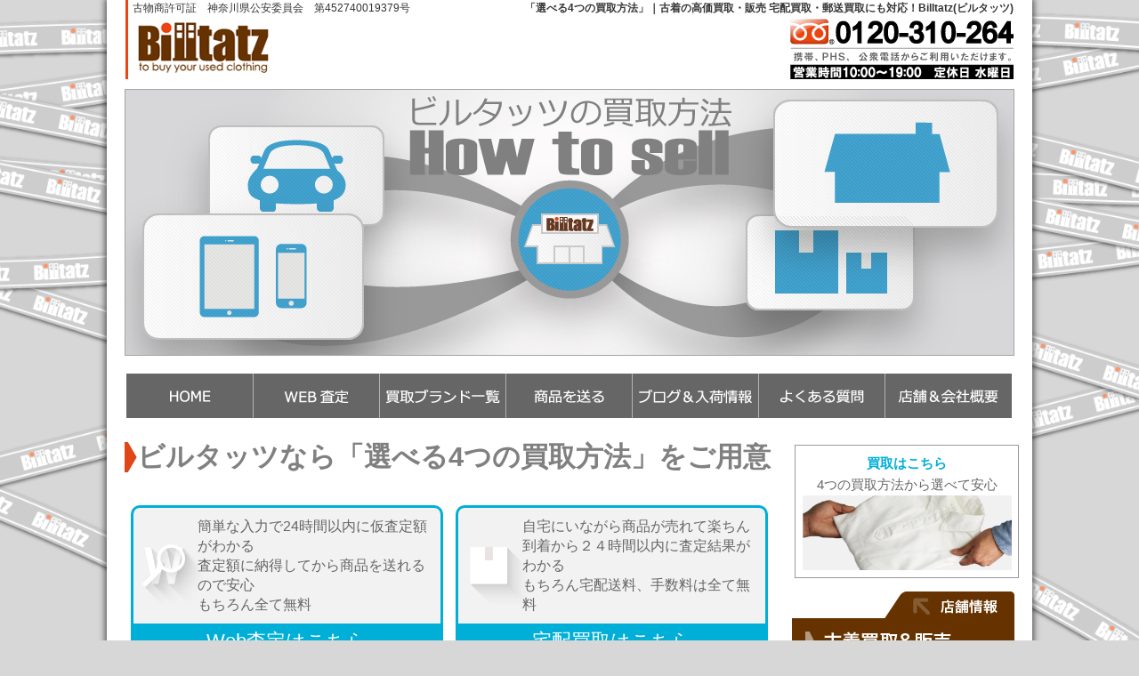

--- FILE ---
content_type: text/html
request_url: https://billtatz.com/flow/
body_size: 6695
content:
<!DOCTYPE html>
<html lang="ja">
<head>
<meta charset="utf-8">
<title>
古着買取 郵送 宅配買取はBilltatz(ビルタッツ)へ
</title>
<script src="https://ajax.googleapis.com/ajax/libs/jquery/1.7.2/jquery.min.js"></script>
<script src="/common/js/remodal.min.js"></script>
<link rel="stylesheet" href="/common/css/reset.css">
<link rel="stylesheet" href="/common/css/remodal.css">
<link rel="stylesheet" href="/common/css/remodal-default-theme.css">
<link rel="stylesheet" href="/common/css/qa.css">
<link rel="stylesheet" href="/common/css/Superbrands.css">
<link rel="stylesheet" href="/common/css/zoom.css">
<link rel="stylesheet" href="/common/css/layout.css">
<script type="text/javascript" src="/common/js/main.js"></script>
<script type="text/javascript" src="/common/js/jquery.droppy.js"></script>
<script type="text/javascript" src="/common/js/jquery.zip2addr.js"></script>
<script type="text/javascript" src="/common/js/transition.js"></script>
<script type="text/javascript" src="/common/js/zoom.js"></script>


<![endif]-->
<script type="text/javascript">
  var _gaq = _gaq || [];
  _gaq.push(['_setAccount', 'UA-43701990-1']);
  _gaq.push(['_trackPageview']);
  (function() {
    var ga = document.createElement('script'); ga.type = 'text/javascript'; ga.async = true;
    ga.src = ('https:' == document.location.protocol ? '//ssl' : 'http://www') + '.google-analytics.com/ga.js';
    var s = document.getElementsByTagName('script')[0]; s.parentNode.insertBefore(ga, s);
  })();
</script>
<script type="text/javascript">
	$(function() {
		$("#gnavi,#main_menu").droppy();
	});
</script>


<!-- All in One SEO Pack 2.11 by Michael Torbert of Semper Fi Web Design[-1,-1] -->
<meta name="description"  content="買取方法｜古着の高額査定、高価買取に自信あり！ブランド古着の店頭買取＆郵送・宅配買取を神奈川県厚木市で展開中！DCブランドやアメカジ、セレクト系の古着、スニーカーやブーツ、バッグはBilltatz（ビルタッツ）へお売りください！" />

<meta name="keywords"  content="選べる買取方法,web査定,line査定,宅配買取,店頭買取,郵送" />

<!-- /all in one seo pack -->
<link rel="alternate" type="application/rss+xml" title="古着買取 郵送 宅配買取はBilltatz(ビルタッツ)へ &raquo; 買取方法 のコメントのフィード" href="https://billtatz.com/flow/feed" />
		<script type="text/javascript">
			window._wpemojiSettings = {"baseUrl":"https:\/\/s.w.org\/images\/core\/emoji\/72x72\/","ext":".png","source":{"concatemoji":"https:\/\/billtatz.com\/admin\/wp-includes\/js\/wp-emoji-release.min.js?ver=4.5.2"}};
			!function(a,b,c){function d(a){var c,d,e,f=b.createElement("canvas"),g=f.getContext&&f.getContext("2d"),h=String.fromCharCode;if(!g||!g.fillText)return!1;switch(g.textBaseline="top",g.font="600 32px Arial",a){case"flag":return g.fillText(h(55356,56806,55356,56826),0,0),f.toDataURL().length>3e3;case"diversity":return g.fillText(h(55356,57221),0,0),c=g.getImageData(16,16,1,1).data,d=c[0]+","+c[1]+","+c[2]+","+c[3],g.fillText(h(55356,57221,55356,57343),0,0),c=g.getImageData(16,16,1,1).data,e=c[0]+","+c[1]+","+c[2]+","+c[3],d!==e;case"simple":return g.fillText(h(55357,56835),0,0),0!==g.getImageData(16,16,1,1).data[0];case"unicode8":return g.fillText(h(55356,57135),0,0),0!==g.getImageData(16,16,1,1).data[0]}return!1}function e(a){var c=b.createElement("script");c.src=a,c.type="text/javascript",b.getElementsByTagName("head")[0].appendChild(c)}var f,g,h,i;for(i=Array("simple","flag","unicode8","diversity"),c.supports={everything:!0,everythingExceptFlag:!0},h=0;h<i.length;h++)c.supports[i[h]]=d(i[h]),c.supports.everything=c.supports.everything&&c.supports[i[h]],"flag"!==i[h]&&(c.supports.everythingExceptFlag=c.supports.everythingExceptFlag&&c.supports[i[h]]);c.supports.everythingExceptFlag=c.supports.everythingExceptFlag&&!c.supports.flag,c.DOMReady=!1,c.readyCallback=function(){c.DOMReady=!0},c.supports.everything||(g=function(){c.readyCallback()},b.addEventListener?(b.addEventListener("DOMContentLoaded",g,!1),a.addEventListener("load",g,!1)):(a.attachEvent("onload",g),b.attachEvent("onreadystatechange",function(){"complete"===b.readyState&&c.readyCallback()})),f=c.source||{},f.concatemoji?e(f.concatemoji):f.wpemoji&&f.twemoji&&(e(f.twemoji),e(f.wpemoji)))}(window,document,window._wpemojiSettings);
		</script>
		<style type="text/css">
img.wp-smiley,
img.emoji {
	display: inline !important;
	border: none !important;
	box-shadow: none !important;
	height: 1em !important;
	width: 1em !important;
	margin: 0 .07em !important;
	vertical-align: -0.1em !important;
	background: none !important;
	padding: 0 !important;
}
</style>
	<style type="text/css">
	.wp-pagenavi{margin-left:auto !important; margin-right:auto; !important}
	</style>
  <link rel='stylesheet' id='contact-form-7-css'  href='https://billtatz.com/admin/wp-content/plugins/contact-form-7/includes/css/styles.css?ver=4.4.2' type='text/css' media='all' />
<link rel='stylesheet' id='contact-form-7-confirm-css'  href='https://billtatz.com/admin/wp-content/plugins/contact-form-7-add-confirm/includes/css/styles.css?ver=5.1' type='text/css' media='all' />
<link rel='stylesheet' id='wp-pagenavi-style-css'  href='https://billtatz.com/admin/wp-content/plugins/wp-pagenavi-style/css/css3_orange_glossy.css?ver=1.0' type='text/css' media='all' />
<script type='text/javascript' src='https://billtatz.com/admin/wp-includes/js/jquery/jquery.js?ver=1.12.3'></script>
<script type='text/javascript' src='https://billtatz.com/admin/wp-includes/js/jquery/jquery-migrate.min.js?ver=1.4.0'></script>
<link rel='https://api.w.org/' href='https://billtatz.com/wp-json/' />
<link rel="EditURI" type="application/rsd+xml" title="RSD" href="https://billtatz.com/admin/xmlrpc.php?rsd" />
<link rel="wlwmanifest" type="application/wlwmanifest+xml" href="https://billtatz.com/admin/wp-includes/wlwmanifest.xml" /> 
<meta name="generator" content="WordPress 4.5.2" />
<link rel="canonical" href="https://billtatz.com/flow" />
<link rel='shortlink' href='https://billtatz.com/?p=979' />
<link rel="alternate" type="application/json+oembed" href="https://billtatz.com/wp-json/oembed/1.0/embed?url=https%3A%2F%2Fbilltatz.com%2Fflow" />
<link rel="alternate" type="text/xml+oembed" href="https://billtatz.com/wp-json/oembed/1.0/embed?url=https%3A%2F%2Fbilltatz.com%2Fflow&#038;format=xml" />
<meta name="google-site-verification" content="kVsM4mzOf_nmqnZaJf_rRRJGHatf02qBhl0ahHJZG1Q" />
	<style type="text/css">
	 .wp-pagenavi
	{
		font-size:12px !important;
	}
	</style>
	<link rel="stylesheet" href="https://billtatz.com/admin/wp-content/plugins/wp_list_categories_with_newmark/newmark.css" type="text/css" media="screen" />

<!-- Jetpack Open Graph Tags -->
<meta property="og:type" content="article" />
<meta property="og:title" content="買取方法" />
<meta property="og:url" content="https://billtatz.com/flow" />
<meta property="og:description" content="詳しくは投稿をご覧ください。" />
<meta property="article:published_time" content="2015-06-15T18:20:06+00:00" />
<meta property="article:modified_time" content="2020-06-05T07:50:22+00:00" />
<meta property="og:site_name" content="古着買取 郵送 宅配買取はBilltatz(ビルタッツ)へ" />
<meta property="og:image" content="https://s0.wp.com/i/blank.jpg" />
<meta property="og:locale" content="ja_JP" />
<link rel="icon" href="https://billtatz.com/admin/wp-content/uploads/2016/07/cropped-bilogo-32x32.jpg" sizes="32x32" />
<link rel="icon" href="https://billtatz.com/admin/wp-content/uploads/2016/07/cropped-bilogo-192x192.jpg" sizes="192x192" />
<link rel="apple-touch-icon-precomposed" href="https://billtatz.com/admin/wp-content/uploads/2016/07/cropped-bilogo-180x180.jpg" />
<meta name="msapplication-TileImage" content="https://billtatz.com/admin/wp-content/uploads/2016/07/cropped-bilogo-270x270.jpg" />

</head>
<body>

<div class="bodys">
<div class="akamimi">

<div id="page">
<!--== header ==-->
<header role="banner" id="globalHeader" class="clearfix">
<div class="headLeft">
<p>古物商許可証　神奈川県公安委員会　第452740019379号</p>
<p><a href="//billtatz.com"><img src="/img/head_logo.gif" alt="古着の郵送・宅配・高価買取ならビルタッツ" class="imgover"></a></p>
</div>
<div class="headRight">
<h1>「選べる4つの買取方法」｜古着の高価買取・販売 宅配買取・郵送買取にも対応！Billtatz(ビルタッツ)</h1>
<h2><img src="/img/head_tel.png" alt="TEL:0120-310-264 携帯、PHS、公衆電話からご利用頂けます。OPEN／10:00〜19:00 NO SCHEDULED HOLIDAYS"></h2>
</div>
</header>
<article>
<article>
<h1 id="pageTitle"><img src="/img/flow/title.jpg" alt="買取の流れ"></h1>
<nav id="gnav">
<ul class="clearfix" id="main_menu">
<li><a href="//billtatz.com" data-label="HOME"><img src="/img/tab1.jpg" alt="古着の郵送・宅配・高価買取のビルタッツHOME"></a></li>
<li><a href="//billtatz.com/flow/#4-modal" data-label="ESTIMATE"><img src="/img/tab2.jpg" alt="古着の郵送・宅配・高価買取のビルタッツWEB査定"></a></li>
<li><a href="//billtatz.com/brand/" data-label="BRAND"><img src="/img/tab3.jpg" alt="古着の郵送・宅配・高価買取のビルタッツBRAND"></a>
<ul class="sub">
<li><a href="//billtatz.com/brand/super/">スーパーブランド買取一覧</a></li>
</ul>
</li>
<li><a href="//billtatz.com/buy/shipping/" data-label="FLOW"><img src="/img/tab4.jpg" alt="古着の郵送・宅配・高価買取のビルタッツFLOW"></a></li>
<li><a href="//billtatz.com/blog/" data-label="BLOG"><img src="/img/tab5.jpg" alt="BLOG"></a></li>
<li><a href="//billtatz.com/faq/" data-label="Q&ampA"><img src="/img/tab6.jpg" alt="Q&ampA"></a></li>
<li><a href="//billtatz.com/company/" data-label="COMPANY"><img src="/img/tab7.jpg" alt="COMPANY"></a></li>
</ul>
</nav>
<div class="clearfix" id="contents">
<!--== main ==-->
<div role="main" id="main">

<h1 class="pageTitle"><img class="mt-image-none" src="//billtatz.com/img/pagetop.jpg" alt="topc1.png" height="37" /><span style="font-size: 23pt;">ビルタッツなら「選べる4つの買取方法」をご用意</span></h1>
<div id="kaitori4-fream">
<div class="kaitori4-all">
<div class="kaitori4-list">
<div class="kaitori4-img"><img src="/img/flow/Web.png" alt="Web査定はこちら" /></div>
<div class="kaitori4-text">
<p>簡単な入力で24時間以内に仮査定額がわかる<br />
査定額に納得してから商品を送れるので安心<br />
もちろん全て無料</p>
</div>
</div>
<div class="kaitori4-botton"><a href="#4-modal">Web査定はこちら</a></div>
</div>
<div class="kaitori4-all">
<div class="kaitori4-list">
<div class="kaitori4-img"><img src="/img/flow/Delivery.png" alt="宅配買取はこちら" /></div>
<div class="kaitori4-text">
<p>自宅にいながら商品が売れて楽ちん<br />
到着から２４時間以内に査定結果がわかる<br />
もちろん宅配送料、手数料は全て無料</p>
</div>
</div>
<div class="kaitori4-botton"><a href="#4-modal2">宅配買取はこちら</a></div>
</div>
<div class="kaitori4-all">
<div class="kaitori4-list">
<div class="kaitori4-img"><img src="/img/flow/Store.png" alt="店頭買取はこちら" /></div>
<div class="kaitori4-text">
<p>車に詰め込んで持っていくだけ<br />
その場で即査定、即現金化<br />
対面して売れるので安心<br />
見積もりだけでもOK</p>
</div>
</div>
<div class="kaitori4-botton"><a href="https://billtatz.com/buy/over-the-counter">店頭買取はこちら</a></div>
</div>
<div class="kaitori4-all">
<div class="kaitori4-list">
<div class="kaitori4-img"><img src="/img/flow/Business.png" alt="出張買取はこちら" /></div>
<div class="kaitori4-text">
<p>売るものが沢山ある方にオススメ<br />
自宅にいながら商品が売れて楽ちん<br />
対面して売れるので安心<br />
もちろん出張費は全て無料</p>
</div>
</div>
<div class="kaitori4-botton"><a href="https://billtatz.com/buy/syutyokaitori">出張買取はこちら</a></div>
</div>
</div>
<div id="modal-area" class="remodal" data-remodal-id="4-modal">
<p>&nbsp;</p>
<div id="kaitori4-fream2">
<div class="kaitori4-all2">
<div class="kaitori4-list2">
<div class="kaitori4-text2">
<p>LINEで友達登録するだけで簡単に査定OK<br />
24時間以内に仮査定額がわかる<br />
査定額に納得してから商品を送れるので安心<br />
もちろん全て無料</p>
</div>
</div>
<div class="kaitori4-botton2"><a href="https://billtatz.com/buy/line/">LINE査定はこちら</a></div>
</div>
<div class="kaitori4-all2">
<div class="kaitori4-list2">
<div class="kaitori4-text2">
<p>PC・スマホから写真や商品情報を送るだけ<br />
簡単な入力で24時間以内に仮査定額がわかる<br />
査定額に納得してから商品を送れるので安心<br />
もちろん全て無料</p>
</div>
</div>
<div class="kaitori4-botton2"><a href="https://billtatz.com/buy/mail">メール査定はこちら</a></div>
</div>
</div>
</div>
<div id="modal-area" class="remodal" data-remodal-id="4-modal2">
<p>&nbsp;</p>
<div id="kaitori4-fream3">
<div class="kaitori4-all3">
<div class="kaitori4-botton3"><a href="https://billtatz.com/buy/shipping">ダンボールがある方はこちら</a></div>
<div class="kaitori4-botton3"><a href="https://billtatz.com/buy/deliverykit/kitform/">ダンボールが無い方はこちら</a></div>
</div>
</div>
</div>
<section class="flowBox2">
<h1 class="pageTitle"><img class="mt-image-none" src="//billtatz.com/img/pagetop.jpg" alt="topc1.png" height="37" /><span style="font-size: 18pt;">取り扱いできないアイテム</span></h1>
<p>・ノーブランド商品<br />
・著しく状態の悪いアイテム<br />
・コピー商品</p>
<h2>買取対象外の商品について</h2>
<p>買取対象外商品などが入っていた場合は、お客様宅配送料負担にて返送、もしくは当社にて処分させていただきます</p>
<p>また、仮査定より著しく状態が異なる商品のキャンセルの場合も返送送料はご負担いただきます。</p>
</section>

</div>
<!--== //main ==-->
 
<!--== sideBar ==-->
<div id="sideBar">
<aside>
<!--<ul class="sideBanner">
<li><a href="//billtatz.com/buy/mail/"><img src="/img/side2.png" alt="是非一度、他社様と比較してみてください! 無料メール査定お申込み" class="fade"></a></li>
<li><a href="//billtatz.com/buy/shipping/"><img src="/img/side3.png" alt="宅配・郵送で当店までお送りください! 到着次第、24時間以内 宅配・郵送買取" class="fade"></a></li>
<li><a href="//billtatz.com/buy/deliverykit/"><img src="/img/side4.png" alt="届いたキットに商品を詰めて着払いで送るだけ! 送料はすべて当店が負担いたします。宅配買取キットお申込み" class="fade"></a></li>
<li><a href="//billtatz.com/buy/over-the-counter/"><img src="/img/side5.png" alt="店頭買取なら、その場で現金化! 見積りだけでも大歓迎です! 店頭買取" class="fade"></a></li>
<li><a href="//www.rakuten.co.jp/billtatz/"><img src="/img/side8.png" alt="楽天市場で一部の店舗商品が購入できます！ビルタッツ楽天市場店" class="fade"></a></li>
</ul>-->


<div class="sidebuy">
<a href="https://billtatz.com/flow/">
<div><p class="color"><b>買取はこちら</b></p>
<p>4つの買取方法から選べて安心</p>
<img src="/img/shopbuypoint.gif" alt="4つの買取方法から選べて安心" >
</div>
</a>
</div>
<!--<div class="sidebuy">
<a href="https://billtatz.com/flow/">
<div><p class="color"><b>買取はこちら</b></p>
<p>4つの買取方法から選べて安心</p>
<img src="/img/shopbuypoint.gif">
</div>
</a>
</div>-->




</aside>

<aside>
<div class="sideBox" id="shopSide">
<h1><a href="//billtatz.com/company/#shop"><img src="/img/side6.png" alt="店舗情報 古着買取&販売 Billtatz［ビルタッツ］"></a></h1>
<p>〒243-0021<br>
神奈川県厚木市岡田4-27-27 1Ｆ<br>
営業時間 10:00～19:00<br>
(買取受付時間：18:30まで)<br>
定休日 水曜日<br>
TEL　0120-310-264<br>
FAX　046-280-5447</p>
<h2><a href="//billtatz.com/company/#mapArea">
<img src="/img/side7.png" alt="ACCESS MAP"></a></h2>
</div>
</aside>
<aside>
<ul class="sideBanner">
<li><a href="//www.instagram.com/billtatz_official/" target="_blank"><img src="/img/Is_banner.jpg" alt="ビルタッツInstagramアカウント"></a></li>
<!--<li><a href="//billtatz.com/blog/recruit/" target="_blank"><img src="/img/side_staff.gif" alt="スタッフ募集"></a></li>-->
</ul>
</aside>
</div>
<!--== //sideBar ==--></div>
</article>

<div id="pageTop"><img src="//billtatz.com/img/page_top.png" alt="PAGE TOP"></div>
<!--== footer ==-->
<footer role="contentinfo" id="globalFooter">
<div class="clearfix">
<h1><img src="/img/foot_title.png" alt="Billtatz TEL:0120-310-264 携帯、PHS、公衆電話からご利用頂けます。 OPEN／10:00〜19:00 NO SCHEDULED HOLIDAYS 〒243-0021神奈川県厚木市岡田4-27-27 1Ｆ"></h1>
<ul class="footMenu">
<li><img src="/img/foot_nav1.png" alt="MENU"></li>
<li class="footLink"><a href="//billtatz.com/">billtatz HOME</a></li>
<!--<li class="footLink"><a href="https://billtatz.com/online-shop/">BIlltatz Online</a></li>-->
<li class="footLink"><a href="//billtatz.com/brand/">買取ブランド一覧</a></li>
<li class="footLink"><a href="//billtatz.com/brand/super/">スーパーブランド買取一覧</a></li>
<!--<li class="footLink"><a href="//billtatz.com/blog/new/">入荷情報</a></li>-->
<li class="footLink"><a href="//billtatz.com/blog/">ブログ</a></li>
<li class="footLink"><a href="//billtatz.com/faq/">Q&amp;A</a></li>
<li class="footLink"><a href="//billtatz.com/company/">会社概要</a></li>
<li class="footLink"><a href="//billtatz.com/company/contact/">お問い合わせ</a></li>
</ul>
<ul class="footBuy">
<li><img src="/img/foot_nav2.png" alt="SELL"></li>
<li class="footLink"><a href="//billtatz.com/flow/">買取の流れ</a></li>
<li class="footLink"><a href="//billtatz.com/buy/mail/">無料メール査定お申込み</a></li>
<li class="footLink"><a href="//billtatz.com/buy/line/">LINE査定</a></li>
<li class="footLink"><a href="//billtatz.com/buy/shipping/">宅配・郵送買取</a></li>
<li class="footLink"><a href="//billtatz.com/buy/deliverykit/">宅配キットお申込み</a></li>
<li class="footLink"><a href="//billtatz.com/buy/over-the-counter/">店頭買取</a></li>
</ul>
</div>
<p class="centerSet" style="padding:15px 0 0 0;"><a href="?pc-switcher=0">スマートフォンサイトを表示</a></p>
<p class="copyright"><small>Copyright &copy; 2025 HELP MEEK.co.ltd All Rights Reserved.</small></p></footer>
<!--== //footer ==-->
</div>
</div>
</div>
<script type="text/javascript" src="https://billtatz.com/admin/wp-content/plugins/wp_list_categories_with_newmark/newmark.js"></script>
<script type='text/javascript' src='https://billtatz.com/admin/wp-content/plugins/contact-form-7/includes/js/jquery.form.min.js?ver=3.51.0-2014.06.20'></script>
<script type='text/javascript'>
/* <![CDATA[ */
var _wpcf7 = {"loaderUrl":"https:\/\/billtatz.com\/admin\/wp-content\/plugins\/contact-form-7\/images\/ajax-loader.gif","recaptchaEmpty":"\u3042\u306a\u305f\u304c\u30ed\u30dc\u30c3\u30c8\u3067\u306f\u306a\u3044\u3053\u3068\u3092\u8a3c\u660e\u3057\u3066\u304f\u3060\u3055\u3044\u3002","sending":"\u9001\u4fe1\u4e2d ..."};
/* ]]> */
</script>
<script type='text/javascript' src='https://billtatz.com/admin/wp-content/plugins/contact-form-7/includes/js/scripts.js?ver=4.4.2'></script>
<script type='text/javascript' src='https://billtatz.com/admin/wp-content/plugins/contact-form-7-add-confirm/includes/js/scripts.js?ver=5.1'></script>
<script type='text/javascript' src='https://billtatz.com/admin/wp-includes/js/wp-embed.min.js?ver=4.5.2'></script>
</body>
</html>

--- FILE ---
content_type: text/css
request_url: https://billtatz.com/common/css/qa.css
body_size: 531
content:
#acMenu dt{
	display:block;
	height:35px;
	text-align:left;
	cursor:pointer;
	font-size: 105%;
	font-weight: bold;
	padding-top:15px;
	background: url(/img/faq/tasu.png) 95% 50% no-repeat, -webkit-gradient(linear, left top, left bottom, color-stop(0.97, #dcdcdc), color-stop(0.51, #dbdbdb), color-stop(0.51, #dbdbdb), color-stop(0.44, #e6e5e5), color-stop(0.01, #f5f4f4), color-stop(0.01, #ccc));
	background: url(/img/faq/tasu.png) 95% 50% no-repeat, -webkit-linear-gradient(top, #ccc 1%, #f5f4f4 1%, #e6e5e5 44%, #dbdbdb 51%, #dbdbdb 51%, #dcdcdc 97%);
	background: url(/img/faq/tasu.png) 95% 50% no-repeat, -moz-linear-gradient(top, #ccc 1%, #f5f4f4 1%, #e6e5e5 44%, #dbdbdb 51%, #dbdbdb 51%, #dcdcdc 97%);
	background: url(/img/faq/tasu.png) 95% 50% no-repeat, -o-linear-gradient(top, #ccc 1%, #f5f4f4 1%, #e6e5e5 44%, #dbdbdb 51%, #dbdbdb 51%, #dcdcdc 97%);
	background: url(/img/faq/tasu.png) 95% 50% no-repeat, -ms-linear-gradient(top, #ccc 1%, #f5f4f4 1%, #e6e5e5 44%, #dbdbdb 51%, #dbdbdb 51%, #dcdcdc 97%);
	background: url(/img/faq/tasu.png) 95% 50% no-repeat, linear-gradient(to bottom, #ccc 1%, #f5f4f4 1%, #e6e5e5 44%, #dbdbdb 51%, #dbdbdb 51%, #dcdcdc 97%);
	box-shadow: inset 0 -1px 1px rgba(0, 0, 0, 0.9), inset 0 1px 0 rgba(255, 255, 255, 0.4);
	border-radius: 6px;
	margin-bottom:5px;
	padding-left:20px;
	 }
	 
#acMenu dt.active{
	display:block;
	height:35px;
	text-align:left;
	cursor:pointer;
	font-size: 105%;
	font-weight: bold;
	padding-top:15px;
background: url(/img/faq/hiku.png) 95% 50% no-repeat, -webkit-gradient(linear, left top, left bottom, color-stop(0.97, #dcdcdc), color-stop(0.51, #dbdbdb), color-stop(0.51, #dbdbdb), color-stop(0.44, #e6e5e5), color-stop(0.01, #f5f4f4), color-stop(0.01, #ccc));
	background: url(/img/faq/hiku.png) 95% 50% no-repeat, -webkit-linear-gradient(top, #ccc 1%, #f5f4f4 1%, #e6e5e5 44%, #dbdbdb 51%, #dbdbdb 51%, #dcdcdc 97%);
	background: url(/img/faq/hiku.png) 95% 50% no-repeat, -moz-linear-gradient(top, #ccc 1%, #f5f4f4 1%, #e6e5e5 44%, #dbdbdb 51%, #dbdbdb 51%, #dcdcdc 97%);
	background: url(/img/faq/hiku.png) 95% 50% no-repeat, -o-linear-gradient(top, #ccc 1%, #f5f4f4 1%, #e6e5e5 44%, #dbdbdb 51%, #dbdbdb 51%, #dcdcdc 97%);
	background: url(/img/faq/hiku.png) 95% 50% no-repeat, -ms-linear-gradient(top, #ccc 1%, #f5f4f4 1%, #e6e5e5 44%, #dbdbdb 51%, #dbdbdb 51%, #dcdcdc 97%);
	background: url(/img/faq/hiku.png) 95% 50% no-repeat, linear-gradient(to bottom, #ccc 1%, #f5f4f4 1%, #e6e5e5 44%, #dbdbdb 51%, #dbdbdb 51%, #dcdcdc 97%);	box-shadow: inset 0 -1px 1px rgba(0, 0, 0, 0.9), inset 0 1px 0 rgba(255, 255, 255, 0.4);
	border-radius: 6px;
	margin-bottom:5px;
	padding-left:20px;
    }
    
#acMenu dt img {
    border: 0;
    margin-right: 5px;
    width: 21px;
    height: 21px;
    
}
    
    
#acMenu dd{
	background:#f2f2f2;
	height:auto;
	text-align:left;
	display:none;
	padding-top:10px;
	padding-bottom:7px;
	font-size:14px;
	font-weight: bold;
	background:no-repeat 7% center, -webkit-gradient(linear, left top, left bottom, color-stop(1.00, #f3bf35), color-stop(0.00, #fcfbc9));
	background:no-repeat 7% center, -webkit-linear-gradient(#fcfbc9, #f3bf35);
	background:no-repeat 7% center, -moz-linear-gradient(#fcfbc9, #f3bf35);
	background:no-repeat 7% center, -o-linear-gradient(#fcfbc9, #f3bf35);
	background:no-repeat 7% center, -ms-linear-gradient(#fcfbc9, #f3bf35);
	background:no-repeat 7% center, linear-gradient(#fcfbc9, #f3bf35);
    margin-bottom:5px;
	padding-left:20px;
    }
    
#acMenu dd img {
    border: 0;
    margin-right: 5px;
    width: 21px;
    height: 21px;
    
}


--- FILE ---
content_type: text/css
request_url: https://billtatz.com/common/css/Superbrands.css
body_size: 686
content:
.Superbrand {
	width:730px;
	height: 2350px;
	margin-right: auto;
	margin-left: auto;
	
}

.Superbrand .Superbrand_bg {
	width: 730px;
	height: 1310px;
/*	background-color: #59431D;*/
}
.Superbrand .Superbrand_bg2 {
	width: 728px;
	height: 785px;
	background-image: url(//billtatz.com/img/brand/bbg.png);
	background-repeat: repeat;
	margin-top: 15px;
}


.Superbrand .Superbrand_bg2 .title {
	height: 37px;
	width: 730px;
	padding-top: 20px;
}
.Superbrand .Bgazou {
	height: 300px;
	width: 230px;
	margin-right: 3px;
	margin-left: 4.5px;
	float: left;
	margin-top: 20px;
	border: 2px dotted #ADADAD;
}
.Superbrand .Bgazou .Btitle {
	height: 70px;
	width: 230px;

}
.Superbrand .Bgazou .Btitle .BTITLE {
	font-weight: bold;
	text-align: center;
	font-size: 14px;
	padding-top: 10px;
	margin: 0px;
}
.Superbrand .Bgazou .Btitle .info {
	text-align: center;
	margin-right: 0px;
	margin-bottom: 2px;
	margin-left: 0px;
	font-size: 13px;
	font-family: "ヒラギノ角ゴ Pro W3", "Hiragino Kaku Gothic Pro", "メイリオ", Meiryo, Osaka, "ＭＳ Ｐゴシック", "MS PGothic", sans-serif;
	margin-top: 5px;
}
.Superbrand .Binfo {
	width: 720px;
	float: left;
	background-image: url(//billtatz.com/img/brand/rstaff.png);
	background-repeat: no-repeat;
	margin-left: 10px;
	height: 315px;
	padding-top: 5px;
}
.Superbrand .Binfo .binfo {
	margin-left: 25px;
	font-weight: bold;
	font-family: "ヒラギノ角ゴ Pro W3", "Hiragino Kaku Gothic Pro", "メイリオ", Meiryo, Osaka, "ＭＳ Ｐゴシック", "MS PGothic", sans-serif;
	margin-top: 50px;
	color: #FFF;
	text-shadow: 1px 1px 13px #000;
}

.Superbrand .Binfo2 {
	width: 720px;
	margin-left: 5px;
	float: left;
	height: 290px;
}
.Superbrand .Binfo2 img {
	width:720px;
	float: left;
	clear: both;
	margin-left: 2px;
	margin-top: 35px;
}
.Superbrand .Binfo2 .binfo {
	text-align: center;
	font-size: 17px;
	font-weight: bold;
	display: block;
	font-family: "ヒラギノ角ゴ Pro W3", "Hiragino Kaku Gothic Pro", "メイリオ", Meiryo, Osaka, "ＭＳ Ｐゴシック", "MS PGothic", sans-serif;
	margin-right: auto;
	margin-left: auto;
	height: 290px;
	text-shadow: 1px 1px 13px #fff;
	margin-top: 0px;
}


.Superbrand .Binfo3 {
	width: 720px;
	margin-top: 40px;
	margin-left: 5px;
	float: left;
	height: 290px;
	font-family: "ヒラギノ角ゴ Pro W3", "Hiragino Kaku Gothic Pro", "メイリオ", Meiryo, Osaka, "ＭＳ Ｐゴシック", "MS PGothic", sans-serif;
	margin-bottom: 15px;

}

.Superbrand .go {
	display: block;
	clear: both;
	width: 720px;
	text-align: center;
	margin-right: auto;
	margin-left: auto;
	padding-top: 20px;
}


--- FILE ---
content_type: text/css
request_url: https://billtatz.com/common/css/layout.css
body_size: 6425
content:
/*
FONT
base = 13px

62% =  8px
70% =  9px
77% = 10px
85% = 11px  162% = 21px  239% = 31px
93% = 12px  170% = 22px  247% = 32px
100% = 13px  177% = 23px  254% = 33px
108% = 14px  185% = 24px  262% = 34px
116% = 15px  193% = 25px  270% = 35px
124% = 16px  200% = 26px  277% = 36px
131% = 17px  208% = 27px  285% = 37px
139% = 18px  216% = 28px  293% = 38px
147% = 19px  224% = 29px  300% = 39px
154% = 20px  231% = 30px  308% = 40px

*/

/* -----------------------------------------------
パソコン　base
----------------------------------------------- */
html { /*font-size: 62.5%; */}/*フォントサイズ10pxにする*/

body{
	font-family:'YuGothic', 'Yu Gothic', '游ゴシック', '游ゴシック体', 'Helvetica', 'Arial', 'ヒラギノ角ゴ Pro W3', 'Hiragino Kaku Gothic Pro', 'Osaka', 'メイリオ', 'Meiryo', 'ＭＳ Ｐゴシック', 'MS PGothic', sans-serif;
	font-size:15px;
	-webkit-text-size-adjust: none;
	/*for IE6*/
_font-size:small;
	line-height:1.6;
	color:#333333;
	background:url(/img/backbilltatz.png) no-repeat center top ;
	background-size:100%;
    background-color:#D7D7D7;


}

/*--ステッチ用--*/

.bodys{
	width:1040px;/*--ステッチの横幅分+20px設定--*/
	background-position: center center;
	margin-top: 0;
	margin-right: auto;
	margin-bottom: 0;
	margin-left: auto;
	padding-top: 0;
	padding-right: 0;
	padding-bottom: 0px;
	padding-left: 0;
	box-shadow: 0px 0px 7px 2px rgba(0,0,0,0.6);;/*--ドロップシャドウ--*/
	-webkit-box-shadow: 0px 0px 7px 2px rgba(0,0,0,0.6);;
	-moz-box-shadow: 0px 0px 7px 2px rgba(0,0,0,0.6);;
    filter: progid:DXImageTransform.Microsoft.Shadow(color=#666666, direction=135, strength=10, enabled=true);
	background-color: #FFF;
	background-repeat: repeat-y;
	}


/*for IE7*/
*+html body div{
font-size:small;
}
/*for IE8*/
html>/**/body div{
font-size/*\**/:small\9;
}
a:link {
text-decoration:none;
color:#666666;
}
a:visited {
text-decoration:underline;
color:#666666;
}
a:hover {
text-decoration:underline;
color:#000000;
}
a:active {
text-decoration:none;
color:#666666;
}
img {
border:0px; vertical-align:top;vertical-align: top;
}
.clear {
clear:both;
}
.textImg{
text-indent:-9999px;
}
.smallText{

font-weight:normal;
}
.biggerText{
font-weight:bold;
}
.boldText{
font-weight:bold;
}
.leftSet {
float: left;
margin:0 10px 10px 0;
}
.rightSet{
float: right;
margin:0 0 10px 10px;
}
.centerSet{
text-align:center;
}
.alert{
color:#FF0000;
}
strong{
font-weight:bold;
}
em{
font-style:normal;
}
.imgMax{
}

.hRadius	{
position:relative;
border-radius: 10px;		/* CSS3草案 */
-webkit-border-radius: 10px;	/* Safari,Google Chrome用 */
-moz-border-radius: 10px;	/* Firefox用 */
behavior: url(file://///BILLTATZBA/Users/%E3%82%A2%E3%83%AB%E3%83%90%E3%82%A4%E3%83%88%E5%B0%82%E7%94%A8(%E5%B7%A6)/Documents/PIE.htc);
background:#8e0883;
padding:10px;
color:#FFFFFF;
}
.hRadius2	{
position:relative;
border-radius: 10px;		/* CSS3草案 */
-webkit-border-radius: 10px;	/* Safari,Google Chrome用 */
-moz-border-radius: 10px;	/* Firefox用 */
behavior: url(file://///BILLTATZBA/Users/%E3%82%A2%E3%83%AB%E3%83%90%E3%82%A4%E3%83%88%E5%B0%82%E7%94%A8(%E5%B7%A6)/Documents/PIE.htc);
background:#FFF;
padding:10px;
color:#8EC31F;
border:#8EC31F solid 2px;
}
.hRadius3	{
position:relative;
border-radius: 10px;		/* CSS3草案 */
-webkit-border-radius: 10px;	/* Safari,Google Chrome用 */
-moz-border-radius: 10px;	/* Firefox用 */
behavior: url(file://///BILLTATZBA/Users/%E3%82%A2%E3%83%AB%E3%83%90%E3%82%A4%E3%83%88%E5%B0%82%E7%94%A8(%E5%B7%A6)/Documents/PIE.htc);
background:#FFF;
padding:10px;
color:#A17A40;
border:#A17A40 solid 2px;
}
.imgover{
cursor:pointer;
}
#banner{
text-align:right;
}
#banner img{
padding-bottom:10px;
}
/* -----------------------------------------------
clearfix
----------------------------------------------- */
/* clearfix*/
.clearfix:after {
content: ".";
display: block;
height: 0;
clear: both;
visibility: hidden;
}
.clearfix {display: inline-block;}
*html .clearfix {height:1%}
.clearfix {display: block}

/* -----------------------------------------------
width Set
----------------------------------------------- */
#page
{
	width:1000px;
	margin:0 auto;
	padding:0 0 30px 0;
	background-color: #FFF;
}
/* -----------------------------------------------
header
----------------------------------------------- */
#globalHeader{
	font-size:77%;
	padding-top: 0;
	padding-bottom: 0;
	padding-right: 1px;
	padding-left: 1px;
}
.headLeft{
	float:left;
	height: 100px;
}
.headLeft p{
	border-left:#ec4511 solid 3px;
	padding-left:5px;
	margin-bottom:0px;
	margin-top: 0px;
	padding-top: 0px;
}
.headRight{
width:60%;
float:right;
text-align:right;
}
.headRight p{
	margin-bottom:10px;
}
.headRight2{
	display:none;
}
/* -----------------------------------------------
gnav
----------------------------------------------- */
#gnav ul{
height:50px;
padding:0 2px;
}
#gnav ul li{
width:142px;
height:50px;
float:left;
position:relative;
}

#gnav ul li ul.sub{
position:absolute;
padding:0;
z-index:10;
background:#666;

}

#gnav ul#main_menu ul {
width:142px;
padding: 0px;
display: none;
position: absolute;
top: 50px;
left: 0;
}
#gnav ul#main_menu ul li {
height:auto;
float: none;
border-bottom:#FFFFFF solid 1px;
}
#gnav ul a ,#main_menu ul a { 
display:block;
width:142px;
/*padding:12px 5px;*/
/*

height/*:auto;
background:#482a1f;*/
/*overflow:hidden;

font-size:11px;
text-align:center;
	
	text-decoration:none;*/
}
#gnav ul a:hover ,#main_menu ul a:hover {
/*	background:#666;*/
	text-decoration:none;
	opacity: 0.7;

}

#gnav ul li ul.sub a{
position:absolute;
padding:0;
z-index:10;
color:#FFF;
padding:2px;

}

#pageTitle{
margin:0px 0 20px 0;
}
.slide{
margin:0px 0 20px 0;
}
.slide li{
list-style:none;
}
/* -----------------------------------------------
footer
----------------------------------------------- */
#pageTop{
text-align:right;
padding-top:25px;
}
#globalFooter{
background:#663200 url(/img/foot_bg.png) right bottom no-repeat;
padding-top:25px;
}
#globalFooter h1{
width:500px;
float:left;
}
.footMenu,.footBuy{
width:175px;
float:left;
}
.footMenu li,.footBuy li{
list-style:none;
}
.footMenu li.footLink,.footBuy li.footLink{
padding:5px 0 5px 15px;
background:url(/img/foot_arrow.png) left center no-repeat;
}

.footMenu li a,.footBuy li a{
list-style:none;
color:#FFFFFF;
}
.copyright{
text-align:center;
padding:30px 0 30px 0;
font-size:77%;
color:#FFFFFF;
}
/* -----------------------------------------------
contents
----------------------------------------------- */
#contents{
padding:15px 0 0 0;
}
/* -----------------------------------------------
main
----------------------------------------------- */
#main{
width:730px;
float:left;
}
h1.pageTitle{
margin: 0;
padding:.3em 0 .5em 0;
line-height:37px;
color: #808080; font-size: 24pt
}
/*TOP新着情報のNEWふきだし*/
span.text-icon { /* balloon-2 left */ position: relative; left:10px; bottom:5px; display: inline-block; padding: 0 0 5px 0; width: 60px; height:30px; color: #FFF; text-align: center; z-index: 0; font-size: 14px; background-color: #e1461a; }
span.text-icon:after {
	content: "";
	position: absolute;
	top: 50%; left: -8px;
	margin-top: -10px;
	display: block;
	width: 0px;
	height: 0px;
	border-style: solid;
	border-width: 10px 10px 10px 0;
	border-color: transparent #e1461a transparent transparent;
}

.bigArrow{
font-size:32px;
/*background:url(file://///BILLTATZBA/Users/img/big_arrow.png) left 12px no-repeat;*/
font-weight:bold;
padding:0 0 0 20px;
}
.smallArrow{
font-size:18px;
/*background:url(file://///BILLTATZBA/Users/img/small_orange.png) left 4px no-repeat;*/
font-weight:bold;
padding:0 0 0 10px;
margin:0 0 1em 0;
}
p.pageLink{
margin:0 0 1em 0;
}
/* -----------------------------------------------
sideBar
----------------------------------------------- */
#sideBar{
width:262px;
float:right;
}
.sideBox{
margin-bottom:10px;
}
.sideBanner{
list-style:none;
}
.sideBanner li{
padding-bottom:10px;
}
#shopSide{
margin-left:12px;
background:#663200;
}
#shopSide p{
font-size:108%;
color:#FFFFFF;
padding:15px;
}
.topicsList{
margin-left:12px;
border-left:#666666 solid 1px;
border-right:#666666 solid 1px;
border-bottom:#666666 solid 1px;
}
.topicsList ul{
padding:10px 20px 10px 20px;
list-style:none;
}
.topicsList li{
padding:5px 0;
border-bottom:#9f9f9f dotted 1px;
}
.date{
display:block;
/*background:url(file://///BILLTATZBA/Users/img/arrow1.png) left center no-repeat;*/
padding:2px 0 2px 15px;
}

#sideBar .sidebuy a { text-decoration: none; color:#666666; display:block;}
#sideBar .sidebuy a:hover { opacity: 0.7; outline: 2px solid rgba(0,176,216,1.75); /* 25％透明の淡い緑色の外枠 */
   outline-offset: 7px; /* 外枠との間の余白 */}
#sideBar .sidebuy { padding:.5em; border: 1px solid #999; color: #666666; margin:1em; width:235px;}
#sideBar .color { color:#00afd8; }
#sideBar .sidebuy p{ text-align:center;}
#sideBar .sidebuy img { width:235px;}

/* -----------------------------------------------
brand
----------------------------------------------- */
.brandList{
padding:30px 0;
border-top:#999999 solid 1px;
width:1000px;
}
.brandListBody ul{
width:1000px;
line-height:20px;
}
.brandListBody li{
list-style:none;
font-size:13px;
line-height:20px;
margin:0;
padding:0;
}
.brandList a{
color:#ff7700;
}
/* -----------------------------------------------
blog
----------------------------------------------- */
.entry{
padding:30px 0 0 0;
border-bottom:#999999 solid 1px;
}
.entry p,.entry dl,.entry h2,.entry h3,.entry h4,.entry h5,.entry h6{
margin:0 0 1em 0;
}
.entry ul,.entry ol{
margin:0 0 1em 1em;
}
.entryDate{
text-align:right;
font-size:77%;
}
.pagination{
text-align:center;
margin:1em 0;
}
.pagination div{
display:inline;
margin:0 1em;
}
.archiveTitle{
border-bottom:#999999 solid 1px;
}
.catDes{
border: #000000 solid 1px;
padding:20px;
margin:15px 0;
}
/* -----------------------------------------------
faq
----------------------------------------------- */
.abun{
background:url(/img/faq/a.png) left 10px no-repeat;
padding:20px 0 20px 70px;
border-bottom:#999999 solid 1px;
margin-bottom:20px;
}
.qbun{
background:url(/img/faq/q.png) left center no-repeat;
padding:20px 0 20px 70px;
}
/* -----------------------------------------------
company
----------------------------------------------- */
#companyBox table{
width:100%;
margin:0 0 2em 0;
}
#companyBox table td{
border-bottom:#999999 solid 1px;
background:#fff;
padding:1em;
}
#companyBox table th{
border-bottom:#999999 solid 1px;
width:200px;
padding:1em;
text-align:left;
}
#companyBox table th span{
font-size:16px;
background:url(/img/arrow2.png) left 2px no-repeat;
font-weight:bold;
padding:0 0 0 25px;
display:block;
}
.companyPhoto{
width:33%;
float:left;
font-size:77%;
padding:15px 0;
}
.companyPhoto dt{
padding:0 0 10px 0;
}
.map{
padding-top:30px;
}
.map p{
margin:0 0 1em 0;
}
/* -----------------------------------------------
company
----------------------------------------------- */
.flowLeft{
width:230px;
float:left;
}
.flowCenter{
width:270px;
float:left;
text-align:center;
}
.flowRight{
width:230px;
float:right;
}
/* -----------------------------------------------
flow
----------------------------------------------- */
#flowBox p{
margin:0 0 1em 0;
}
#flowBox h2{
font-size:16px;
margin:0 0 1em 0;
}
#flowBox .pageTitle{
padding-bottom:30px;
}
.flowBox2{
padding-top:30px;
}
/* -----------------------------------------------
delivery_acquisition
----------------------------------------------- */
#daBox{
}
#daBox p{
margin: 0 0 1em 0;
}
#daBox .bt{
padding:30px 0;
}
.stepList,.bannerBox{
margin:0 0 1em 0;
}
.stepList li,.bannerBox li{
width:33%;
float:left;
list-style:none;
}
/* -----------------------------------------------
acquisition
----------------------------------------------- */
.aColumn{
background:#fff1e6;
}
.aColumn p{
padding:0 20px;
}
/* -----------------------------------------------
kit
----------------------------------------------- */
#kitBox p{
	margin-top: 0;
	margin-right: auto;
	margin-bottom: 0em;
	margin-left: auto;
}

#kitBox .kit img:not(.pageTitle){
	margin-right: auto;
	margin-left: auto;

	display: block;	
}

#kitBox section p img:not(.pageTitle){
	margin-right: auto;
	margin-left: auto;
	display: block;	
}



#kitBox p.bt{
padding:30px 0;
}
.kitStep dt{
width:250px;
float:left;
}
.kitStep dd{
margin-left:260px;
}
.kitStep{
padding:0 0 20px 0;
border-bottom:#999999 solid 1px;
margin-bottom:20px;
}
/* -----------------------------------------------
e-mail
----------------------------------------------- */
.stepList4{
margin:0 0 1em 0;
}
.stepList4 li{
width:25%;
float:left;
list-style:none;
}
#eMailBox table{
width:100%;
margin:0 0 2em 0;
}
#eMailBox table td{
background:#fff;
padding:1em;
vertical-align:top;
}
#eMailBox table th{
padding:1em;
text-align:left;
vertical-align:top;
}
#eMailBox table th span{
display:block;
}
#eMailBox table .bt{
text-align: center;
}
textarea{
width:95%;
height:300px;
}
.n1{
width:300px;
}
/* -----------------------------------------------
delivery
----------------------------------------------- */
#deliveryBox table{
width:100%;
margin:0 0 2em 0;
}
#deliveryBox table td{
background:#fff;
padding:1em;
}
#deliveryBox table th{
padding:1em;
text-align:left;
vertical-align:top;
}
#deliveryBox table th span{
display:block;
vertical-align:top;
white-space:nowrap;
}
#deliveryBox table .bt{
text-align: center;
}
/* -----------------------------------------------
top
----------------------------------------------- */
#topBox p{

}
.staff li{
width:33.3%;/*3等分*/
float:left;
list-style:none;
}
.point{
padding:10px 0;
}
.point dt{
width:160px;
float:left;
}
.point dd{
margin-left:170px;
}
.point dd strong{
color:#FF0000;
display:block;
font-size:30px;
padding:35px 0 0 0;
}
.item{
width:230px;
margin:0 0 10px 10px;
float:left;
}
.item dt{
padding-bottom:10px;
}
.item dd{
padding-bottom:10px;
border-bottom:#999999 solid 1px;
height:2.5em;
}
#topBox section{
padding-bottom:0px;
}

span.new {
    display: none;
    color: red;
    font-weight: bold;
	font-size:10px;
	padding-left:10px;
}

#topBox .pageTitle{
margin:0 0 .1em 0;
}#daBox {
	margin-left: 0px;
	width: 725px;
}
#daBox section .address .bk_s {
	background	: rgba(102,51,0,1);;
	color		: white;
	background-size		: 25px 25px;
	background-image	: -webkit-gradient(linear, 0 0, 100% 100%,
						  color-stop(.25, rgba(255, 255, 255, .1)),
						  color-stop(.25, transparent),
						  color-stop(.50, transparent),
						  color-stop(.50, rgba(255, 255, 255, .1)),
						  color-stop(.75, rgba(255, 255, 255, .1)),
						  color-stop(.75, transparent),
						  to(transparent));
	margin-top: 0px;
}

#daBox section .iro {
	color: #F00;	
	
	}


#daBox section .address .bk_s p{
	font-family: "ヒラギノ角ゴ Pro W3", "Hiragino Kaku Gothic Pro", "メイリオ", Meiryo, Osaka, "ＭＳ Ｐゴシック", "MS PGothic", sans-serif;
	font-size: 16px;
	font-weight: bold;
	color: #FFF;
	text-align: center;
	padding-top: 10px;
	padding-bottom: 10px;
	display: block;
	margin-right: auto;
	margin-left: auto;
}


#daBox section img:not(.pageTitle){
	display: block;
	margin-right: auto;
	margin-left: auto;
	
}

#daBox section .pageTitle img{
	margin: 0px;	
	
	
	}

#daBox section .address .fnB {
	font-family: "ヒラギノ角ゴ Pro W3", "Hiragino Kaku Gothic Pro", "メイリオ", Meiryo, Osaka, "ＭＳ Ｐゴシック", "MS PGothic", sans-serif;
	font-weight: bold;
	font-size: 16px;
	padding-top: 10px;
	padding-left: 10px;
}
#daBox section .address img   {
	float: left;
	text-align: center;
	margin-right: 5px;
	margin-left: 5px;
	margin-bottom: 5px;
}
#daBox section p {
	color: #666;
	font-family: "ヒラギノ角ゴ Pro W3", "Hiragino Kaku Gothic Pro", "メイリオ", Meiryo, Osaka, "ＭＳ Ｐゴシック", "MS PGothic", sans-serif;
	line-height: normal;
}
#daBox section .address {
	margin-bottom: 10px;
	border: 2px solid #666666;
}

#daBox section .mibunsyoumei_waku {
	border: 1px solid #F00;
}
#daBox section .mibunsyoumei_waku ul li{
	font-family: "ヒラギノ角ゴ Pro W3", "Hiragino Kaku Gothic Pro", "メイリオ", Meiryo, Osaka, "ＭＳ Ｐゴシック", "MS PGothic", sans-serif;
	line-height: normal;
	font-weight: bold;
	color: #F00;
	padding-top: 10px;
	padding-left: 10px;
	list-style-type: none;
	margin-top: 0px;
	margin-bottom: 0px;
	padding-bottom: 10px;
}

/*TOPの4つ高価買取ブランドのボタン*/
.kaitori { display:flex; list-style-type: none; text-align:center;}
.kaitori img { border-style:none; width:50%; height:auto;}
.kaitori .line2 { margin:.3em; padding:.3em; border: 1px solid #666; }
.kaitori .line2 a { text-decoration: none; color:#000000; display:inline-block;}
.kaitori .line2 a span { font-size: 18px; font-weight: bold; }
.kaitori a:hover { color:#FFF; text-decoration: none; background-color:#CCC; }

/*出張買取はここから*/

.syutyopage hr { text-align:center; margin:1em auto; width:50em;}

.syutyoimg {
	border-radius: 10px;
	width: 516px;
	height: 144px;
	border-color:#666666;
	border: 3px solid #666666;
	margin: 1em auto;
	vertical-align:middle;
	text-align:center;
}
.syutyoimg p, .syutyoimg img {
	margin: 0 auto 5px auto;
	vertical-align:middle;
	font-size: 100%;
	text-align:center;
}
.syutyoimg p.btn {
	text-align:center;
	margin: 20px auto;
	background: #3CA1CF;
	border: 1px solid #DDD;
	border-radius: 20px;
	-moz-border-radius: 20px;
	-webkit-border-radius: 20px;
	color: #FFF;
	width: 433px;
	height: 50px;
	padding: 10px 0;
	font-size:2em;
}
.syutyopage p.btn a{ text-decoration: none; display: block; color: #FFF; }
.syutyopage p.btn a:hover {
text-decoration: none;
color:#666;
}

.syutyopage h2{font-size:1.5em;
color:#666666;
text-align:center;}

.syutyopage h3{font-size:1.5em;
color:#666666;
text-align:center;}

.syutyoeria 
{ border:1px solid #666666;
margin:20px auto;
text-align:center;
width:700px;

}

.syutyoeria p{font-size:2em;}

.syutyoeria h2{color:#F15A24;
font-size:2em;
 }
 
 /*Line査定*/
 .linepage { text-align:center; margin:0 auto; padding:0; width:740px; font-size:20px; }
.line { color:#00B900; font-size:30px; margin:0.2rem 0;}
.line p, .lineimg { vertical-align:middle; width:45%; }
.imgtext { font-size:20px; margin:0.1em;}
.linebtn { text-align:center; margin: 20px auto; background: #00B900; border: 1px solid #DDD; border-radius: 20px; -moz-border-radius: 20px; -webkit-border-radius: 20px; color: #FFF; width: 50%; padding: 15px 0; font-size:27px; }
.linearrow { font-size:30px; position: relative; top: 178px; }
.lineflow { display:flex; }
.card { width: 30%; margin:0.5em;}
.card-img { max-width: 100%; height: auto; }
.card-title { text-align: center; }
.card-text { text-align:justify; }
.linebtn a{ text-decoration: none; display: block; color:#fff; }
.linebtn a:hover {text-decoration: none; color:#093;
}

/*出張買取フォーム*/
.syutyouform { font-size:18px; }
.asterisk {margin: 0 0 0 0.2em;
	color: #f5637a;}
.wpcf7 input[type="text"],
.wpcf7 input[type="email"],
.wpcf7 input[type="tel"],
.wpcf7 input[type="date"],
.wpcf7 textarea {
	background-color: #fff;
	color: #333;
	max-width: 95%;
	height:auto;
	border: 1px solid #ddd;
	font-size: 100%;
	padding: 0.5em;
	border-radius: 4px;
	box-shadow: 1px 1px 3px rgba(0,0,0,.1) inset;
	
}
.syuttyouother,.addre{ width:85%;}
.privacycheck { width: 85%; border: 1px solid #CCC; padding: 0.5rem; margin:1rem 0; }
.privacy1 a{ color:#F00; font-size:1.7rem; font-weight: bold; }
.privacy2{ font-size:1.3rem; margin-top:5px; }
.sent .syutyouform{
display: none;
}
.complete-display{
    display: none;
}
.sent .complete-display{
    display: block;
}

/*宅配説明*/
#takuhaiall h1{ color:#666; font-size:30px; font-weight:bold; text-align:center;}
.takuhais { margin:15px 0; vertical-align:middle;}
#takuhaiall h2 { color:#666; font-size:22px; text-align:left; font-weight:normal; padding:3px;}
#takuhaiall hr { margin:5px; padding:0; width:100%;}
.takuhaic { text-align:center; width:100%; display:inline-block; margin-top:15px; clear:both;}
.takuwaku { color:#666; font-weight:bolder; margin:0 auto; text-align:center; line-height:18px; font-size:18px;}
.mousikomisyo { width:25%; margin:5px;}
.takuhaiwaku { display:inline-block; border: 1px solid #000; text-align:left; font-size:20px; padding:25px; line-height:30px; margin:10px; }
.takuhaiwaku li{ font-size:18px; margin-left:30px;}
.takuhaifoot { background-color:#C0BEBE; margin-top:20px; padding:5px;}
.takuhaifoot p{ margin:10px;}
.takuhaimoji { font-weight: bold; font-size:22px;}
.warning { background-color:#ED4511; padding:10px; color:#FFF; margin:10px;}
.leftmoji { font-size:17px; text-align:justify; font-weight:normal;}
.takuhaismall { font-size:16px;}
.takuhaibtn { background-color:#666666; padding:25px; color:#FFF; width:350px; margin:20px 10px 0 -20px; font-size:25px; font-weight:100; }
.takuhaibtn li{ list-style-type:none;}
.takuhair { float:right;}
#takuhainotprinter,#takuhaithreekit {display:block; cursor:pointer; }
.takuhaibtn .panel2,.takuhaimoji .panel{ display:none; height:auto; font-size:14px; padding:8px; margin:8px; text-align:justify;}
.takuhaibtn .panel2 p{ margin-bottom:15px;}
.takuhaimoji .panel{ border:solid 1px #F15A24; margin:8px; color:#F15A24;}
#takuhaiall a{ color:#29ABE2; text-decoration: none; }
.takuhaibtn p a { color:#FFF;}

/*4つの買取方法*/
#kaitori4-fream ,#kaitori4-fream2 ,#kaitori4-fream3 { display: flex; flex-wrap:wrap; justify-content:space-around; }
.kaitori4-all { border: 3px solid #00afd8; border-radius: 10px; background: #00afd8; color: #666666; margin: 20px 5px; width:345px; /*min-width:345px;*/}
.kaitori4-list { display:table; background: #F2F2F2; border-radius: 7px 7px 0 0;}
.kaitori4-img, .kaitori4-text { display:table-cell; vertical-align:middle; height:130px; width:auto; font-size:15.5px; line-height: 22px; padding:0 2px;}
.kaitori4-text { width:345px;}
.kaitori4-img img { width:88px; height:auto; margin: 0 -10px 0 -12px ;}
.kaitori4-botton { text-align:center; height:40px; line-height:40px; color:#FFFFFF; font-size:22px; }
.kaitori4-botton a, .kaitori4-botton2 a, .kaitori4-botton3 a { display:block; text-decoration:none; color:#ffffff;}

.kaitori4-all2 { border: 3px solid #00afd8; border-radius: 10px; background: #00afd8; color: #666666; margin: 20px 0; max-width:400px; height:auto;}
.kaitori4-list2 { display:table; background: #F2F2F2; border-radius: 7px 7px 0 0;}
.kaitori4-text2 ,.kaitori4-text3 { display:table-cell; font-size:15px; line-height: 22px; text-align:left; padding:20px 5px;}
.kaitori4-botton2 { text-align:center; height:40px; line-height:40px; color:#FFFFFF; font-size:22px; }

.kaitori4-all3 { border: 3px solid #00afd8; border-radius: 10px; background: #F2F2F2; color: #666666; max-width:400px;}
.kaitori4-list3 { display:table;}
.kaitori4-botton3 { text-align:center; height:40px; color:#FFFFFF; font-size:22px; margin:20px; border-radius: 10px; background: #00afd8; padding:5px;}

.kaitori4-botton a:hover, .kaitori4-botton2 a:hover, .kaitori4-botton3 a:hover { text-decoration:none;	opacity: 0.7; }


/* フォームの確認画面のフィールド背景色や枠線を消す */
.syutyouform .input.wpcf7c-conf, textarea.wpcf7c-conf {
border:0;
padding:0;
background:#fff;

}

--- FILE ---
content_type: text/css
request_url: https://billtatz.com/admin/wp-content/plugins/wp_list_categories_with_newmark/newmark.css
body_size: -60
content:
.new {
    color: #e50003;
}


--- FILE ---
content_type: application/javascript
request_url: https://billtatz.com/admin/wp-content/plugins/wp_list_categories_with_newmark/newmark.js
body_size: 599
content:
var currentDate = new Date(); 
jQuery(function(){
    jQuery('.new').each(function(){
        if (jQuery(this).text()) {
            var tmp_time = jQuery(this).text();
            tmp_time = tmp_time.replace(/-/g,':');
            tmp_time = tmp_time.replace(/ /g,':');
            var time = tmp_time.split(':');
            var entryDate = new Date(time[0], time[1]-1, time[2], time[3], time[4], time[5]); 
            var now = (entryDate.getTime() - currentDate.getTime())/(60*60*1000); 
            now = Math.ceil(now);
            if(-now <= pass){
                jQuery(this).html(newmark);
                jQuery(this).css('display', 'inline');
            }
        }
    });
});


--- FILE ---
content_type: application/javascript
request_url: https://billtatz.com/common/js/main.js
body_size: 1415
content:
$(function(){
     $("#pageTop").click(function(){
     $('html, body').animate({scrollTop:0},'slow');
     return false;
     })
});



jQuery(function(){
    $.fadeRollover();
	$('.fade').opOver();
	$('.wink').wink();
});
(function($){
	$.fadeRollover = function(option){
		var conf = $.extend({
			selector: '.imgover',
			attachStr: '_o',
			fadeTime: 400
		}, option)

		var targetImgs = $(conf.selector).not('script[src*=' + conf.attachStr + '.]');
		targetImgs.each(function(){
			this.rollOverImg = new Image();
			this.rollOverImg.src = $(this).attr('src').replace(new RegExp('(\.gif|\.jpg|\.png)$'), conf.attachStr + '$1');
			$(this.rollOverImg).css({position: 'absolute', opacity: 0});
			$(this).before(this.rollOverImg);
			$(this.rollOverImg).hover(function(){
				$(this).animate({opacity: 1}, {duration: conf.fadeTime, queue: false});
			},
			function(){
				$(this).animate({opacity: 0}, {duration: conf.fadeTime, queue: false});
			});
		});
	};
})(jQuery);

/*=====================================================
meta: {
  title: "jquery-opacity-rollover.js",
  version: "2.1",
  copy: "copyright 2009 h2ham (h2ham.mail@gmail.com)",
  license: "MIT License(http://www.opensource.org/licenses/mit-license.php)",
  author: "THE HAM MEDIA - http://h2ham.seesaa.net/",
  date: "2009-07-21"
  modify: "2009-07-23"
}
=====================================================*/
(function($) {
	
	$.fn.opOver = function(op,oa,durationp,durationa){
		
		var c = {
			op:op? op:1.0,
			oa:oa? oa:0.6,
			durationp:durationp? durationp:'fast',
			durationa:durationa? durationa:'fast'
		};
		

		$(this).each(function(){
			$(this).css({
					opacity: c.op,
					filter: "alpha(opacity="+c.op*100+")"
				}).hover(function(){
					$(this).fadeTo(c.durationp,c.oa);
				},function(){
					$(this).fadeTo(c.durationa,c.op);
				})
		});
	},
	
	$.fn.wink = function(durationp,op,oa){

		var c = {
			durationp:durationp? durationp:'slow',
			op:op? op:1.0,
			oa:oa? oa:0.2
		};
		
		$(this).each(function(){
			$(this)	.css({
					opacity: c.op,
					filter: "alpha(opacity="+c.op*100+")"
				}).hover(function(){
				$(this).css({
					opacity: c.oa,
					filter: "alpha(opacity="+c.oa*100+")"
				});
				$(this).fadeTo(c.durationp,c.op);
			},function(){
				$(this).css({
					opacity: c.op,
					filter: "alpha(opacity="+c.op*100+")"
				});
			})
		});
	}
	
})(jQuery);


$(document).ready(function(){
	$(".brandListBody ul").multicol({colNum: 4, colMargin: 20});
});

/**
 * MULTICOL.js
 * version 1.2
 * Kotaro Imai : HOKYPOKY.(http://hokypoky.info)
 * (c) Licensed GNU General Public License.
 */
(function($){$.fn.extend({multicol:function(a){this.each(function(){var b=parseInt($(this).css("line-height"),10);var c=(a.colNum?a.colNum:2);var l=(a.colMargin?a.colMargin:10);var d=parseInt($(this).width(),10);var g=($(this).width()-l*(c-1))/c-0.1;$(this).find("> *:last").css({marginBottom:0}).end().find("img").each(function(){var i=this.height%b;if(i!=0){i=(i<b/2?-i:b-i)}$(this).css({marginBottom:i})}).end().css({width:g}).end();var k=parseInt($(this).height(),10);var j=(parseInt(k,10)/parseInt(b,10))%parseInt(c,10);if(j!=0){k=k+b*(c-j)}$(this).css({height:k+"px",overflow:"hidden"}).wrapInner("<div class='multicolInner'></div>").end();var h=$(this).html();$(this).css({height:k/c+"px",width:d}).html("").end();for(var f=0;f<c;f++){var e=$(h).css({"float":f!=(c-1)?"left":"right",width:g,marginTop:-($(this).height()*f)+"px",marginRight:f!=(c-1)?l+"px":0+"px",overflow:"hidden"});$(e).appendTo(this)}});$(this).find("*").css("zoom","1");return this}})})(jQuery)